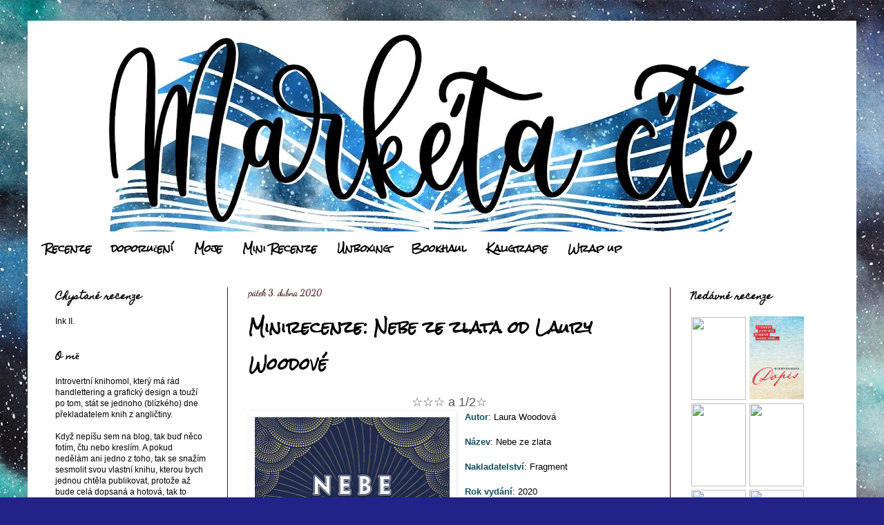

--- FILE ---
content_type: text/html; charset=UTF-8
request_url: https://marketacte.blogspot.com/2020/04/minirecenze-nebe-ze-zlata-od-laury.html
body_size: 16145
content:
<!DOCTYPE html>
<html class='v2' dir='ltr' lang='cs'>
<head>
<link href='https://www.blogger.com/static/v1/widgets/4128112664-css_bundle_v2.css' rel='stylesheet' type='text/css'/>
<meta content='width=1100' name='viewport'/>
<meta content='text/html; charset=UTF-8' http-equiv='Content-Type'/>
<meta content='blogger' name='generator'/>
<link href='https://marketacte.blogspot.com/favicon.ico' rel='icon' type='image/x-icon'/>
<link href='http://marketacte.blogspot.com/2020/04/minirecenze-nebe-ze-zlata-od-laury.html' rel='canonical'/>
<link rel="alternate" type="application/atom+xml" title="Markéta čte - Atom" href="https://marketacte.blogspot.com/feeds/posts/default" />
<link rel="alternate" type="application/rss+xml" title="Markéta čte - RSS" href="https://marketacte.blogspot.com/feeds/posts/default?alt=rss" />
<link rel="service.post" type="application/atom+xml" title="Markéta čte - Atom" href="https://www.blogger.com/feeds/3228000362063979405/posts/default" />

<link rel="alternate" type="application/atom+xml" title="Markéta čte - Atom" href="https://marketacte.blogspot.com/feeds/8430707588326984031/comments/default" />
<!--Can't find substitution for tag [blog.ieCssRetrofitLinks]-->
<link href='https://cdn.albatrosmedia.cz/Images/Product/51414900/?ts=637031872197570000' rel='image_src'/>
<meta content='http://marketacte.blogspot.com/2020/04/minirecenze-nebe-ze-zlata-od-laury.html' property='og:url'/>
<meta content='Minirecenze: Nebe ze zlata od Laury Woodové' property='og:title'/>
<meta content=' ☆ ☆ ☆ a 1/2 ☆   Autor : Laura Woodová   Název : Nebe ze zlata   Nakladatelství : Fragment   Rok vydání : 2020   Počet stran : 320          ...' property='og:description'/>
<meta content='https://lh3.googleusercontent.com/blogger_img_proxy/AEn0k_vJg6t5YDj7lXVB3bkDLJSqq2jbhnUQ4ixRG4lMkBXjg4s-HD3h9YvRoRYVQN4d2NpHtKph0x4G0S7V7Xwh6LYtbcS7Rz2IGSlMA1HhfwoqLVI-igfTe3F5I_hZNLzLN9vgklHdJa1AlA2E--QRtw=w1200-h630-p-k-no-nu' property='og:image'/>
<title>Markéta čte: Minirecenze: Nebe ze zlata od Laury Woodové</title>
<style type='text/css'>@font-face{font-family:'Dancing Script';font-style:normal;font-weight:700;font-display:swap;src:url(//fonts.gstatic.com/s/dancingscript/v29/If2cXTr6YS-zF4S-kcSWSVi_sxjsohD9F50Ruu7B1i03Rep8hNX6plRPjLo.woff2)format('woff2');unicode-range:U+0102-0103,U+0110-0111,U+0128-0129,U+0168-0169,U+01A0-01A1,U+01AF-01B0,U+0300-0301,U+0303-0304,U+0308-0309,U+0323,U+0329,U+1EA0-1EF9,U+20AB;}@font-face{font-family:'Dancing Script';font-style:normal;font-weight:700;font-display:swap;src:url(//fonts.gstatic.com/s/dancingscript/v29/If2cXTr6YS-zF4S-kcSWSVi_sxjsohD9F50Ruu7B1i03ROp8hNX6plRPjLo.woff2)format('woff2');unicode-range:U+0100-02BA,U+02BD-02C5,U+02C7-02CC,U+02CE-02D7,U+02DD-02FF,U+0304,U+0308,U+0329,U+1D00-1DBF,U+1E00-1E9F,U+1EF2-1EFF,U+2020,U+20A0-20AB,U+20AD-20C0,U+2113,U+2C60-2C7F,U+A720-A7FF;}@font-face{font-family:'Dancing Script';font-style:normal;font-weight:700;font-display:swap;src:url(//fonts.gstatic.com/s/dancingscript/v29/If2cXTr6YS-zF4S-kcSWSVi_sxjsohD9F50Ruu7B1i03Sup8hNX6plRP.woff2)format('woff2');unicode-range:U+0000-00FF,U+0131,U+0152-0153,U+02BB-02BC,U+02C6,U+02DA,U+02DC,U+0304,U+0308,U+0329,U+2000-206F,U+20AC,U+2122,U+2191,U+2193,U+2212,U+2215,U+FEFF,U+FFFD;}@font-face{font-family:'Homemade Apple';font-style:normal;font-weight:400;font-display:swap;src:url(//fonts.gstatic.com/s/homemadeapple/v24/Qw3EZQFXECDrI2q789EKQZJob0x6XHgOiJM6.woff2)format('woff2');unicode-range:U+0000-00FF,U+0131,U+0152-0153,U+02BB-02BC,U+02C6,U+02DA,U+02DC,U+0304,U+0308,U+0329,U+2000-206F,U+20AC,U+2122,U+2191,U+2193,U+2212,U+2215,U+FEFF,U+FFFD;}@font-face{font-family:'Rock Salt';font-style:normal;font-weight:400;font-display:swap;src:url(//fonts.gstatic.com/s/rocksalt/v24/MwQ0bhv11fWD6QsAVOZrt0M6p7NGrQ.woff2)format('woff2');unicode-range:U+0000-00FF,U+0131,U+0152-0153,U+02BB-02BC,U+02C6,U+02DA,U+02DC,U+0304,U+0308,U+0329,U+2000-206F,U+20AC,U+2122,U+2191,U+2193,U+2212,U+2215,U+FEFF,U+FFFD;}</style>
<style id='page-skin-1' type='text/css'><!--
/*
-----------------------------------------------
Blogger Template Style
Name:     Simple
Designer: Blogger
URL:      www.blogger.com
----------------------------------------------- */
/* Content
----------------------------------------------- */
body {
font: normal normal 12px Arial, Tahoma, Helvetica, FreeSans, sans-serif;
color: #000000;
background: #222288 url(//3.bp.blogspot.com/-dFhYJGSUfTk/WNAo0rU-RrI/AAAAAAAAAb4/VKsjFA4Gzs0nK6aaM2c5AvdoPJESTsItgCK4B/s0/galaxy2.jpg) repeat fixed top center;
padding: 0 40px 40px 40px;
}
html body .region-inner {
min-width: 0;
max-width: 100%;
width: auto;
}
h2 {
font-size: 22px;
}
a:link {
text-decoration:none;
color: #1c768a;
}
a:visited {
text-decoration:none;
color: #1c768a;
}
a:hover {
text-decoration:underline;
color: #000088;
}
.body-fauxcolumn-outer .fauxcolumn-inner {
background: transparent none repeat scroll top left;
_background-image: none;
}
.body-fauxcolumn-outer .cap-top {
position: absolute;
z-index: 1;
height: 400px;
width: 100%;
}
.body-fauxcolumn-outer .cap-top .cap-left {
width: 100%;
background: transparent none repeat-x scroll top left;
_background-image: none;
}
.content-outer {
-moz-box-shadow: 0 0 40px rgba(0, 0, 0, .15);
-webkit-box-shadow: 0 0 5px rgba(0, 0, 0, .15);
-goog-ms-box-shadow: 0 0 10px #333333;
box-shadow: 0 0 40px rgba(0, 0, 0, .15);
margin-bottom: 1px;
}
.content-inner {
padding: 10px 10px;
}
.content-inner {
background-color: #ffffff;
}
/* Header
----------------------------------------------- */
.header-outer {
background: #222288 url(//www.blogblog.com/1kt/simple/gradients_deep.png) repeat-x scroll 0 -400px;
_background-image: none;
}
.Header h1 {
font: italic bold 80px 'Trebuchet MS', Trebuchet, sans-serif;
color: #ffffff;
text-shadow: -1px -1px 1px rgba(0, 0, 0, .2);
}
.Header h1 a {
color: #ffffff;
}
.Header .description {
font-size: 140%;
color: #ffffff;
}
.header-inner .Header .titlewrapper {
padding: 22px 30px;
}
.header-inner .Header .descriptionwrapper {
padding: 0 30px;
}
/* Tabs
----------------------------------------------- */
.tabs-inner .section:first-child {
border-top: 0 solid rgba(0, 0, 0, 0);
}
.tabs-inner .section:first-child ul {
margin-top: -0;
border-top: 0 solid rgba(0, 0, 0, 0);
border-left: 0 solid rgba(0, 0, 0, 0);
border-right: 0 solid rgba(0, 0, 0, 0);
}
.tabs-inner .widget ul {
background: #ffffff none repeat-x scroll 0 -800px;
_background-image: none;
border-bottom: 1px solid rgba(0, 0, 0, 0);
margin-top: 1px;
margin-left: -30px;
margin-right: -30px;
}
.tabs-inner .widget li a {
display: inline-block;
padding: .6em 1em;
font: normal bold 14px Rock Salt;
color: #000000;
border-left: 1px solid #ffffff;
border-right: 0 solid rgba(0, 0, 0, 0);
}
.tabs-inner .widget li:first-child a {
border-left: none;
}
.tabs-inner .widget li.selected a, .tabs-inner .widget li a:hover {
color: #000000;
background-color: #76a5af;
text-decoration: none;
}
/* Columns
----------------------------------------------- */
.main-outer {
border-top: 0 solid #441111;
}
.fauxcolumn-left-outer .fauxcolumn-inner {
border-right: 1px solid #441111;
}
.fauxcolumn-right-outer .fauxcolumn-inner {
border-left: 1px solid #441111;
}
/* Headings
----------------------------------------------- */
div.widget > h2,
div.widget h2.title {
margin: 0 0 1em 0;
font: normal bold 13px Homemade Apple;
color: #000000;
}
/* Widgets
----------------------------------------------- */
.widget .zippy {
color: #999999;
text-shadow: 2px 2px 1px rgba(0, 0, 0, .1);
}
.widget .popular-posts ul {
list-style: none;
}
/* Posts
----------------------------------------------- */
h2.date-header {
font: normal bold 13px Dancing Script;
}
.date-header span {
background-color: rgba(0, 0, 0, 0);
color: #441111;
padding: inherit;
letter-spacing: inherit;
margin: inherit;
}
.main-inner {
padding-top: 30px;
padding-bottom: 30px;
}
.main-inner .column-center-inner {
padding: 0 15px;
}
.main-inner .column-center-inner .section {
margin: 0 15px;
}
.post {
margin: 0 0 25px 0;
}
h3.post-title, .comments h4 {
font: normal bold 22px Rock Salt;
margin: .75em 0 0;
}
.post-body {
font-size: 110%;
line-height: 1.4;
position: relative;
}
.post-body img, .post-body .tr-caption-container, .Profile img, .Image img,
.BlogList .item-thumbnail img {
padding: 4px;
background: #ffffff;
border: 1px solid rgba(0, 0, 0, 0);
-moz-box-shadow: 1px 1px 5px rgba(0, 0, 0, .1);
-webkit-box-shadow: 1px 1px 5px rgba(0, 0, 0, .1);
box-shadow: 1px 1px 5px rgba(0, 0, 0, .1);
}
.post-body img, .post-body .tr-caption-container {
padding: 8px;
}
.post-body .tr-caption-container {
color: #333333;
}
.post-body .tr-caption-container img {
padding: 0;
background: transparent;
border: none;
-moz-box-shadow: 0 0 0 rgba(0, 0, 0, .1);
-webkit-box-shadow: 0 0 0 rgba(0, 0, 0, .1);
box-shadow: 0 0 0 rgba(0, 0, 0, .1);
}
.post-header {
margin: 0 0 1.5em;
line-height: 1.6;
font-size: 90%;
}
.post-footer {
margin: 20px -2px 0;
padding: 5px 10px;
color: #441111;
background-color: rgba(0, 0, 0, 0);
border-bottom: 1px solid rgba(0, 0, 0, 0);
line-height: 1.6;
font-size: 90%;
}
#comments .comment-author {
padding-top: 1.5em;
border-top: 1px solid #441111;
background-position: 0 1.5em;
}
#comments .comment-author:first-child {
padding-top: 0;
border-top: none;
}
.avatar-image-container {
margin: .2em 0 0;
}
#comments .avatar-image-container img {
border: 1px solid rgba(0, 0, 0, 0);
}
/* Comments
----------------------------------------------- */
.comments .comments-content .icon.blog-author {
background-repeat: no-repeat;
background-image: url([data-uri]);
}
.comments .comments-content .loadmore a {
border-top: 1px solid #999999;
border-bottom: 1px solid #999999;
}
.comments .comment-thread.inline-thread {
background-color: rgba(0, 0, 0, 0);
}
.comments .continue {
border-top: 2px solid #999999;
}
/* Accents
---------------------------------------------- */
.section-columns td.columns-cell {
border-left: 1px solid #441111;
}
.blog-pager {
background: transparent none no-repeat scroll top center;
}
.blog-pager-older-link, .home-link,
.blog-pager-newer-link {
background-color: #ffffff;
padding: 5px;
}
.footer-outer {
border-top: 0 dashed #bbbbbb;
}
/* Mobile
----------------------------------------------- */
body.mobile  {
background-size: auto;
}
.mobile .body-fauxcolumn-outer {
background: transparent none repeat scroll top left;
}
.mobile .body-fauxcolumn-outer .cap-top {
background-size: 100% auto;
}
.mobile .content-outer {
-webkit-box-shadow: 0 0 3px rgba(0, 0, 0, .15);
box-shadow: 0 0 3px rgba(0, 0, 0, .15);
}
.mobile .tabs-inner .widget ul {
margin-left: 0;
margin-right: 0;
}
.mobile .post {
margin: 0;
}
.mobile .main-inner .column-center-inner .section {
margin: 0;
}
.mobile .date-header span {
padding: 0.1em 10px;
margin: 0 -10px;
}
.mobile h3.post-title {
margin: 0;
}
.mobile .blog-pager {
background: transparent none no-repeat scroll top center;
}
.mobile .footer-outer {
border-top: none;
}
.mobile .main-inner, .mobile .footer-inner {
background-color: #ffffff;
}
.mobile-index-contents {
color: #000000;
}
.mobile-link-button {
background-color: #1c768a;
}
.mobile-link-button a:link, .mobile-link-button a:visited {
color: #134f5c;
}
.mobile .tabs-inner .section:first-child {
border-top: none;
}
.mobile .tabs-inner .PageList .widget-content {
background-color: #76a5af;
color: #000000;
border-top: 1px solid rgba(0, 0, 0, 0);
border-bottom: 1px solid rgba(0, 0, 0, 0);
}
.mobile .tabs-inner .PageList .widget-content .pagelist-arrow {
border-left: 1px solid rgba(0, 0, 0, 0);
}

--></style>
<style id='template-skin-1' type='text/css'><!--
body {
min-width: 1200px;
}
.content-outer, .content-fauxcolumn-outer, .region-inner {
min-width: 1200px;
max-width: 1200px;
_width: 1200px;
}
.main-inner .columns {
padding-left: 280px;
padding-right: 260px;
}
.main-inner .fauxcolumn-center-outer {
left: 280px;
right: 260px;
/* IE6 does not respect left and right together */
_width: expression(this.parentNode.offsetWidth -
parseInt("280px") -
parseInt("260px") + 'px');
}
.main-inner .fauxcolumn-left-outer {
width: 280px;
}
.main-inner .fauxcolumn-right-outer {
width: 260px;
}
.main-inner .column-left-outer {
width: 280px;
right: 100%;
margin-left: -280px;
}
.main-inner .column-right-outer {
width: 260px;
margin-right: -260px;
}
#layout {
min-width: 0;
}
#layout .content-outer {
min-width: 0;
width: 800px;
}
#layout .region-inner {
min-width: 0;
width: auto;
}
body#layout div.add_widget {
padding: 8px;
}
body#layout div.add_widget a {
margin-left: 32px;
}
--></style>
<style>
    body {background-image:url(\/\/3.bp.blogspot.com\/-dFhYJGSUfTk\/WNAo0rU-RrI\/AAAAAAAAAb4\/VKsjFA4Gzs0nK6aaM2c5AvdoPJESTsItgCK4B\/s0\/galaxy2.jpg);}
    
@media (max-width: 200px) { body {background-image:url(\/\/3.bp.blogspot.com\/-dFhYJGSUfTk\/WNAo0rU-RrI\/AAAAAAAAAb4\/VKsjFA4Gzs0nK6aaM2c5AvdoPJESTsItgCK4B\/w200\/galaxy2.jpg);}}
@media (max-width: 400px) and (min-width: 201px) { body {background-image:url(\/\/3.bp.blogspot.com\/-dFhYJGSUfTk\/WNAo0rU-RrI\/AAAAAAAAAb4\/VKsjFA4Gzs0nK6aaM2c5AvdoPJESTsItgCK4B\/w400\/galaxy2.jpg);}}
@media (max-width: 800px) and (min-width: 401px) { body {background-image:url(\/\/3.bp.blogspot.com\/-dFhYJGSUfTk\/WNAo0rU-RrI\/AAAAAAAAAb4\/VKsjFA4Gzs0nK6aaM2c5AvdoPJESTsItgCK4B\/w800\/galaxy2.jpg);}}
@media (max-width: 1200px) and (min-width: 801px) { body {background-image:url(\/\/3.bp.blogspot.com\/-dFhYJGSUfTk\/WNAo0rU-RrI\/AAAAAAAAAb4\/VKsjFA4Gzs0nK6aaM2c5AvdoPJESTsItgCK4B\/w1200\/galaxy2.jpg);}}
/* Last tag covers anything over one higher than the previous max-size cap. */
@media (min-width: 1201px) { body {background-image:url(\/\/3.bp.blogspot.com\/-dFhYJGSUfTk\/WNAo0rU-RrI\/AAAAAAAAAb4\/VKsjFA4Gzs0nK6aaM2c5AvdoPJESTsItgCK4B\/w1600\/galaxy2.jpg);}}
  </style>
<link href='https://www.blogger.com/dyn-css/authorization.css?targetBlogID=3228000362063979405&amp;zx=ad2bf64e-1ecc-4233-9cd1-1f0b5749ab54' media='none' onload='if(media!=&#39;all&#39;)media=&#39;all&#39;' rel='stylesheet'/><noscript><link href='https://www.blogger.com/dyn-css/authorization.css?targetBlogID=3228000362063979405&amp;zx=ad2bf64e-1ecc-4233-9cd1-1f0b5749ab54' rel='stylesheet'/></noscript>
<meta name='google-adsense-platform-account' content='ca-host-pub-1556223355139109'/>
<meta name='google-adsense-platform-domain' content='blogspot.com'/>

</head>
<body class='loading variant-deep'>
<div class='navbar no-items section' id='navbar' name='Navigační lišta'>
</div>
<div class='body-fauxcolumns'>
<div class='fauxcolumn-outer body-fauxcolumn-outer'>
<div class='cap-top'>
<div class='cap-left'></div>
<div class='cap-right'></div>
</div>
<div class='fauxborder-left'>
<div class='fauxborder-right'></div>
<div class='fauxcolumn-inner'>
</div>
</div>
<div class='cap-bottom'>
<div class='cap-left'></div>
<div class='cap-right'></div>
</div>
</div>
</div>
<div class='content'>
<div class='content-fauxcolumns'>
<div class='fauxcolumn-outer content-fauxcolumn-outer'>
<div class='cap-top'>
<div class='cap-left'></div>
<div class='cap-right'></div>
</div>
<div class='fauxborder-left'>
<div class='fauxborder-right'></div>
<div class='fauxcolumn-inner'>
</div>
</div>
<div class='cap-bottom'>
<div class='cap-left'></div>
<div class='cap-right'></div>
</div>
</div>
</div>
<div class='content-outer'>
<div class='content-cap-top cap-top'>
<div class='cap-left'></div>
<div class='cap-right'></div>
</div>
<div class='fauxborder-left content-fauxborder-left'>
<div class='fauxborder-right content-fauxborder-right'></div>
<div class='content-inner'>
<header>
<div class='header-outer'>
<div class='header-cap-top cap-top'>
<div class='cap-left'></div>
<div class='cap-right'></div>
</div>
<div class='fauxborder-left header-fauxborder-left'>
<div class='fauxborder-right header-fauxborder-right'></div>
<div class='region-inner header-inner'>
<div class='header section' id='header' name='Záhlaví'><div class='widget Header' data-version='1' id='Header1'>
<div id='header-inner'>
<a href='https://marketacte.blogspot.com/' style='display: block'>
<img alt='Markéta čte' height='295px; ' id='Header1_headerimg' src='https://blogger.googleusercontent.com/img/b/R29vZ2xl/AVvXsEgqagC91Chyphenhyphen6ntJpzz2j6z0l_UKz-TIDsvQo1iIJzdeyZo2RTUvxSdSzZBVNyu1ppOclt8zs8PceoWrt_9oOEp1DtkwlTU7U41djB_2ebdDBmLyqpXekkMvuTuRtExmvMYShK3KZcjQGEFn/s1180/Untitled_Artwork.jpg' style='display: block' width='1180px; '/>
</a>
</div>
</div></div>
</div>
</div>
<div class='header-cap-bottom cap-bottom'>
<div class='cap-left'></div>
<div class='cap-right'></div>
</div>
</div>
</header>
<div class='tabs-outer'>
<div class='tabs-cap-top cap-top'>
<div class='cap-left'></div>
<div class='cap-right'></div>
</div>
<div class='fauxborder-left tabs-fauxborder-left'>
<div class='fauxborder-right tabs-fauxborder-right'></div>
<div class='region-inner tabs-inner'>
<div class='tabs section' id='crosscol' name='Napříč-všemi-sloupci'><div class='widget Label' data-version='1' id='Label1'>
<h2>Štítky</h2>
<div class='widget-content list-label-widget-content'>
<ul>
<li>
<a dir='ltr' href='https://marketacte.blogspot.com/search/label/Recenze'>Recenze</a>
</li>
<li>
<a dir='ltr' href='https://marketacte.blogspot.com/search/label/doporu%C4%8Den%C3%AD'>doporučení</a>
</li>
<li>
<a dir='ltr' href='https://marketacte.blogspot.com/search/label/Moje'>Moje</a>
</li>
<li>
<a dir='ltr' href='https://marketacte.blogspot.com/search/label/Mini%20Recenze'>Mini Recenze</a>
</li>
<li>
<a dir='ltr' href='https://marketacte.blogspot.com/search/label/Unboxing'>Unboxing</a>
</li>
<li>
<a dir='ltr' href='https://marketacte.blogspot.com/search/label/Bookhaul'>Bookhaul</a>
</li>
<li>
<a dir='ltr' href='https://marketacte.blogspot.com/search/label/Kaligrafie'>Kaligrafie</a>
</li>
<li>
<a dir='ltr' href='https://marketacte.blogspot.com/search/label/Wrap%20up'>Wrap up</a>
</li>
</ul>
<div class='clear'></div>
</div>
</div></div>
<div class='tabs no-items section' id='crosscol-overflow' name='Cross-Column 2'></div>
</div>
</div>
<div class='tabs-cap-bottom cap-bottom'>
<div class='cap-left'></div>
<div class='cap-right'></div>
</div>
</div>
<div class='main-outer'>
<div class='main-cap-top cap-top'>
<div class='cap-left'></div>
<div class='cap-right'></div>
</div>
<div class='fauxborder-left main-fauxborder-left'>
<div class='fauxborder-right main-fauxborder-right'></div>
<div class='region-inner main-inner'>
<div class='columns fauxcolumns'>
<div class='fauxcolumn-outer fauxcolumn-center-outer'>
<div class='cap-top'>
<div class='cap-left'></div>
<div class='cap-right'></div>
</div>
<div class='fauxborder-left'>
<div class='fauxborder-right'></div>
<div class='fauxcolumn-inner'>
</div>
</div>
<div class='cap-bottom'>
<div class='cap-left'></div>
<div class='cap-right'></div>
</div>
</div>
<div class='fauxcolumn-outer fauxcolumn-left-outer'>
<div class='cap-top'>
<div class='cap-left'></div>
<div class='cap-right'></div>
</div>
<div class='fauxborder-left'>
<div class='fauxborder-right'></div>
<div class='fauxcolumn-inner'>
</div>
</div>
<div class='cap-bottom'>
<div class='cap-left'></div>
<div class='cap-right'></div>
</div>
</div>
<div class='fauxcolumn-outer fauxcolumn-right-outer'>
<div class='cap-top'>
<div class='cap-left'></div>
<div class='cap-right'></div>
</div>
<div class='fauxborder-left'>
<div class='fauxborder-right'></div>
<div class='fauxcolumn-inner'>
</div>
</div>
<div class='cap-bottom'>
<div class='cap-left'></div>
<div class='cap-right'></div>
</div>
</div>
<!-- corrects IE6 width calculation -->
<div class='columns-inner'>
<div class='column-center-outer'>
<div class='column-center-inner'>
<div class='main section' id='main' name='Hlavní'><div class='widget Blog' data-version='1' id='Blog1'>
<div class='blog-posts hfeed'>

          <div class="date-outer">
        
<h2 class='date-header'><span>pátek 3. dubna 2020</span></h2>

          <div class="date-posts">
        
<div class='post-outer'>
<div class='post hentry uncustomized-post-template' itemprop='blogPost' itemscope='itemscope' itemtype='http://schema.org/BlogPosting'>
<meta content='https://cdn.albatrosmedia.cz/Images/Product/51414900/?ts=637031872197570000' itemprop='image_url'/>
<meta content='3228000362063979405' itemprop='blogId'/>
<meta content='8430707588326984031' itemprop='postId'/>
<a name='8430707588326984031'></a>
<h3 class='post-title entry-title' itemprop='name'>
Minirecenze: Nebe ze zlata od Laury Woodové
</h3>
<div class='post-header'>
<div class='post-header-line-1'></div>
</div>
<div class='post-body entry-content' id='post-body-8430707588326984031' itemprop='description articleBody'>
<div style="text-align: center;">
<span style="font-size: large;"><span style="background-color: white; color: #545454; font-family: &quot;arial&quot; , sans-serif; line-height: 18.2px;">&#9734;</span></span><span style="background-color: white; color: #545454; font-family: &quot;arial&quot; , sans-serif; font-size: large; line-height: 18.2px;">&#9734;</span><span style="background-color: white; color: #545454; font-family: &quot;arial&quot; , sans-serif; font-size: large; line-height: 18.2px;">&#9734; a 1/2</span><span style="background-color: white; color: #545454; font-family: &quot;arial&quot; , sans-serif; font-size: large; line-height: 18.2px;"><span style="background-color: white; color: #545454; font-family: &quot;arial&quot; , sans-serif; font-size: large; line-height: 18.2px;">&#9734;</span></span><br />
</div>
<a href="https://cdn.albatrosmedia.cz/Images/Product/51414900/?ts=637031872197570000" imageanchor="1" style="clear: left; float: left; margin-bottom: 1em; margin-right: 1em;"><img alt="Nebe ze zlata" border="0" class="mfp-img" height="400" src="https://cdn.albatrosmedia.cz/Images/Product/51414900/?ts=637031872197570000" style="max-height: 635px;" width="282" /></a><span style="color: #134f5c;"><b>Autor</b></span>: Laura Woodová<br />
<br />
<b><span style="color: #134f5c;">Název</span></b>: Nebe ze zlata<br />
<br />
<span style="color: #134f5c;"><b>Nakladatelství</b></span>: Fragment<br />
<br />
<span style="color: #134f5c;"><b>Rok vydání</b></span>: 2020<br />
<br />
<span style="color: #134f5c;"><b>Počet stran</b></span>: 320<br />
<br />
<br />
<br />
<br />
<br />
<br />
<br />
<br />
<br />
<br />
<br />
<br />
Milá oddechovka, která neurazí, nenadchne.<br />
<br />
<a name="more"></a>Tohle byla hrozně miloučká záležitost a být mladší, tak si ji užiju mnohem víc.<br />
<br />
Pro mě to bohužel trochu ztratilo svoje kouzlo (čím jsem starší, tím jsem cyničtější) a tohle bylo na můj vkus až trochu moc sladké, moc nevinné, moc načančané.<br />
<br />
Příběh jako takový je jednoduchý - chudá holka hledá dobrodružství a dostane se na pozemek boháčů, kteří si ji z nějakého důvodu oblíbí, a dobrodružství může začít. <br />
<br />
Takovou zápletku jsem už prostě četla tolikrát.. Doufala jsem, že přijde něco, čím mě autorka překvapí, ale bohužel k tomu nedošlo.<br />
<br />
Co celou knížku pozdvihuje je nádech Gatsbym a Pýchou a předsudkem. Jo a další velký bonus je ta obálka a její tisk - krásně zlatá, lesklá a naživo je to prostě nádhera. <br />
<br />
A taky se knížka četla hrozně rychle a poměrně mě bavilo, i když mi nepřinesla nic nového. Prostě oddechovka, kterou máte za večer přečtenou. Potěší vás, nebudete litovat, že jste si ji přečetli, ale do týdne zapomenete, o čem vlastně pořádně byla.<br />
<br />
Nebe ze zlata je přesně ten prototyp průměrných knížek, které jsou fajn, ale. Ale nepřináší nic nového. Ale už jsem něco podobného několikrát četla. Ale už jsem na to moc stará. Ale není zapamatovatelná. <br />
<div style="text-align: right;">
Za <a href="https://www.albatrosmedia.cz/tituly/51414900/nebe-ze-zlata/">recenzní </a>výtisk děkuji <a href="https://www.albatrosmedia.cz/">Albatros Media</a>. </div>
<div style='clear: both;'></div>
</div>
<div class='post-footer'>
<div class='post-footer-line post-footer-line-1'>
<span class='post-author vcard'>
Vystavil
<span class='fn' itemprop='author' itemscope='itemscope' itemtype='http://schema.org/Person'>
<meta content='https://www.blogger.com/profile/03184283057087098748' itemprop='url'/>
<a class='g-profile' href='https://www.blogger.com/profile/03184283057087098748' rel='author' title='author profile'>
<span itemprop='name'>Maky @mlovesreading</span>
</a>
</span>
</span>
<span class='post-timestamp'>
</span>
<span class='post-comment-link'>
</span>
<span class='post-icons'>
</span>
<div class='post-share-buttons goog-inline-block'>
<a class='goog-inline-block share-button sb-email' href='https://www.blogger.com/share-post.g?blogID=3228000362063979405&postID=8430707588326984031&target=email' target='_blank' title='Odeslat e-mailem'><span class='share-button-link-text'>Odeslat e-mailem</span></a><a class='goog-inline-block share-button sb-blog' href='https://www.blogger.com/share-post.g?blogID=3228000362063979405&postID=8430707588326984031&target=blog' onclick='window.open(this.href, "_blank", "height=270,width=475"); return false;' target='_blank' title='BlogThis!'><span class='share-button-link-text'>BlogThis!</span></a><a class='goog-inline-block share-button sb-twitter' href='https://www.blogger.com/share-post.g?blogID=3228000362063979405&postID=8430707588326984031&target=twitter' target='_blank' title='Sdílet na X'><span class='share-button-link-text'>Sdílet na X</span></a><a class='goog-inline-block share-button sb-facebook' href='https://www.blogger.com/share-post.g?blogID=3228000362063979405&postID=8430707588326984031&target=facebook' onclick='window.open(this.href, "_blank", "height=430,width=640"); return false;' target='_blank' title='Sdílet ve službě Facebook'><span class='share-button-link-text'>Sdílet ve službě Facebook</span></a><a class='goog-inline-block share-button sb-pinterest' href='https://www.blogger.com/share-post.g?blogID=3228000362063979405&postID=8430707588326984031&target=pinterest' target='_blank' title='Sdílet na Pinterestu'><span class='share-button-link-text'>Sdílet na Pinterestu</span></a>
</div>
</div>
<div class='post-footer-line post-footer-line-2'>
<span class='post-labels'>
</span>
</div>
<div class='post-footer-line post-footer-line-3'>
<span class='post-location'>
</span>
</div>
</div>
</div>
<div class='comments' id='comments'>
<a name='comments'></a>
<h4>2 komentáře:</h4>
<div class='comments-content'>
<script async='async' src='' type='text/javascript'></script>
<script type='text/javascript'>
    (function() {
      var items = null;
      var msgs = null;
      var config = {};

// <![CDATA[
      var cursor = null;
      if (items && items.length > 0) {
        cursor = parseInt(items[items.length - 1].timestamp) + 1;
      }

      var bodyFromEntry = function(entry) {
        var text = (entry &&
                    ((entry.content && entry.content.$t) ||
                     (entry.summary && entry.summary.$t))) ||
            '';
        if (entry && entry.gd$extendedProperty) {
          for (var k in entry.gd$extendedProperty) {
            if (entry.gd$extendedProperty[k].name == 'blogger.contentRemoved') {
              return '<span class="deleted-comment">' + text + '</span>';
            }
          }
        }
        return text;
      }

      var parse = function(data) {
        cursor = null;
        var comments = [];
        if (data && data.feed && data.feed.entry) {
          for (var i = 0, entry; entry = data.feed.entry[i]; i++) {
            var comment = {};
            // comment ID, parsed out of the original id format
            var id = /blog-(\d+).post-(\d+)/.exec(entry.id.$t);
            comment.id = id ? id[2] : null;
            comment.body = bodyFromEntry(entry);
            comment.timestamp = Date.parse(entry.published.$t) + '';
            if (entry.author && entry.author.constructor === Array) {
              var auth = entry.author[0];
              if (auth) {
                comment.author = {
                  name: (auth.name ? auth.name.$t : undefined),
                  profileUrl: (auth.uri ? auth.uri.$t : undefined),
                  avatarUrl: (auth.gd$image ? auth.gd$image.src : undefined)
                };
              }
            }
            if (entry.link) {
              if (entry.link[2]) {
                comment.link = comment.permalink = entry.link[2].href;
              }
              if (entry.link[3]) {
                var pid = /.*comments\/default\/(\d+)\?.*/.exec(entry.link[3].href);
                if (pid && pid[1]) {
                  comment.parentId = pid[1];
                }
              }
            }
            comment.deleteclass = 'item-control blog-admin';
            if (entry.gd$extendedProperty) {
              for (var k in entry.gd$extendedProperty) {
                if (entry.gd$extendedProperty[k].name == 'blogger.itemClass') {
                  comment.deleteclass += ' ' + entry.gd$extendedProperty[k].value;
                } else if (entry.gd$extendedProperty[k].name == 'blogger.displayTime') {
                  comment.displayTime = entry.gd$extendedProperty[k].value;
                }
              }
            }
            comments.push(comment);
          }
        }
        return comments;
      };

      var paginator = function(callback) {
        if (hasMore()) {
          var url = config.feed + '?alt=json&v=2&orderby=published&reverse=false&max-results=50';
          if (cursor) {
            url += '&published-min=' + new Date(cursor).toISOString();
          }
          window.bloggercomments = function(data) {
            var parsed = parse(data);
            cursor = parsed.length < 50 ? null
                : parseInt(parsed[parsed.length - 1].timestamp) + 1
            callback(parsed);
            window.bloggercomments = null;
          }
          url += '&callback=bloggercomments';
          var script = document.createElement('script');
          script.type = 'text/javascript';
          script.src = url;
          document.getElementsByTagName('head')[0].appendChild(script);
        }
      };
      var hasMore = function() {
        return !!cursor;
      };
      var getMeta = function(key, comment) {
        if ('iswriter' == key) {
          var matches = !!comment.author
              && comment.author.name == config.authorName
              && comment.author.profileUrl == config.authorUrl;
          return matches ? 'true' : '';
        } else if ('deletelink' == key) {
          return config.baseUri + '/comment/delete/'
               + config.blogId + '/' + comment.id;
        } else if ('deleteclass' == key) {
          return comment.deleteclass;
        }
        return '';
      };

      var replybox = null;
      var replyUrlParts = null;
      var replyParent = undefined;

      var onReply = function(commentId, domId) {
        if (replybox == null) {
          // lazily cache replybox, and adjust to suit this style:
          replybox = document.getElementById('comment-editor');
          if (replybox != null) {
            replybox.height = '250px';
            replybox.style.display = 'block';
            replyUrlParts = replybox.src.split('#');
          }
        }
        if (replybox && (commentId !== replyParent)) {
          replybox.src = '';
          document.getElementById(domId).insertBefore(replybox, null);
          replybox.src = replyUrlParts[0]
              + (commentId ? '&parentID=' + commentId : '')
              + '#' + replyUrlParts[1];
          replyParent = commentId;
        }
      };

      var hash = (window.location.hash || '#').substring(1);
      var startThread, targetComment;
      if (/^comment-form_/.test(hash)) {
        startThread = hash.substring('comment-form_'.length);
      } else if (/^c[0-9]+$/.test(hash)) {
        targetComment = hash.substring(1);
      }

      // Configure commenting API:
      var configJso = {
        'maxDepth': config.maxThreadDepth
      };
      var provider = {
        'id': config.postId,
        'data': items,
        'loadNext': paginator,
        'hasMore': hasMore,
        'getMeta': getMeta,
        'onReply': onReply,
        'rendered': true,
        'initComment': targetComment,
        'initReplyThread': startThread,
        'config': configJso,
        'messages': msgs
      };

      var render = function() {
        if (window.goog && window.goog.comments) {
          var holder = document.getElementById('comment-holder');
          window.goog.comments.render(holder, provider);
        }
      };

      // render now, or queue to render when library loads:
      if (window.goog && window.goog.comments) {
        render();
      } else {
        window.goog = window.goog || {};
        window.goog.comments = window.goog.comments || {};
        window.goog.comments.loadQueue = window.goog.comments.loadQueue || [];
        window.goog.comments.loadQueue.push(render);
      }
    })();
// ]]>
  </script>
<div id='comment-holder'>
<div class="comment-thread toplevel-thread"><ol id="top-ra"><li class="comment" id="c6599631647188347912"><div class="avatar-image-container"><img src="//2.bp.blogspot.com/-4CM96a8xMbM/ZjwpFtydD_I/AAAAAAAAFVU/zNLoaEODeL808W0KUtsOEmk4ah5a0K_NQCK4BGAYYCw/s35/Nathan%252520small.jpg" alt=""/></div><div class="comment-block"><div class="comment-header"><cite class="user"><a href="https://www.blogger.com/profile/04701731158562793787" rel="nofollow">Nathaniel Wonderful</a></cite><span class="icon user "></span><span class="datetime secondary-text"><a rel="nofollow" href="https://marketacte.blogspot.com/2020/04/minirecenze-nebe-ze-zlata-od-laury.html?showComment=1586378360753#c6599631647188347912">8. dubna 2020 v 22:39</a></span></div><p class="comment-content">Řekl bych, že obálka se na této knize více než povedla, ale to je asi tak jediné.</p><span class="comment-actions secondary-text"><a class="comment-reply" target="_self" data-comment-id="6599631647188347912">Odpovědět</a><span class="item-control blog-admin blog-admin pid-1720773629"><a target="_self" href="https://www.blogger.com/comment/delete/3228000362063979405/6599631647188347912">Vymazat</a></span></span></div><div class="comment-replies"><div id="c6599631647188347912-rt" class="comment-thread inline-thread hidden"><span class="thread-toggle thread-expanded"><span class="thread-arrow"></span><span class="thread-count"><a target="_self">Odpovědi</a></span></span><ol id="c6599631647188347912-ra" class="thread-chrome thread-expanded"><div></div><div id="c6599631647188347912-continue" class="continue"><a class="comment-reply" target="_self" data-comment-id="6599631647188347912">Odpovědět</a></div></ol></div></div><div class="comment-replybox-single" id="c6599631647188347912-ce"></div></li><li class="comment" id="c7145471115985123022"><div class="avatar-image-container"><img src="//resources.blogblog.com/img/blank.gif" alt=""/></div><div class="comment-block"><div class="comment-header"><cite class="user">Larisa</cite><span class="icon user "></span><span class="datetime secondary-text"><a rel="nofollow" href="https://marketacte.blogspot.com/2020/04/minirecenze-nebe-ze-zlata-od-laury.html?showComment=1682003905341#c7145471115985123022">20. dubna 2023 v 17:18</a></span></div><p class="comment-content">Našel jsem Mr. Pedro na blogu od někoho, kdo ho doporučuje každému, kdo hledá půjčku. Byl jsem tak nadšený a motivovaný být v této pozici finanční svobody, protože moje rodina hladověla, oslovil jsem pana Mr. Pedro v žádosti, kterou jsem mu řekl, můj životní příběh o finanční situaci, pošle mi formulář žádosti, abych vyplnil své údaje, což jsem udělal, poté, co mi poslal smlouvu o půjčce, předal jsem ji svému právníkovi k vyřízení podívejte se a poraďte mi jak dál. Podepsal jsem smlouvu o půjčce poté, co byla moje půjčka schválena před několika hodinami, banka mě kontaktuje ohledně převodu prostředků a poplatků, které musím uhradit na přepážce banky. bylo velmi příjemné pracovat s panem Pedrem a velmi mu děkuji za pomoc, kterou mi poskytl a která opravdu pomohla mé rodině hladovět. Kontaktujte prosím Mr. Pedro na e-mailu: pedroloanss@gmail.com, protože je vždy zaneprázdněn, ale mají s ním také dalšího profesionálního spoluhráče.</p><span class="comment-actions secondary-text"><a class="comment-reply" target="_self" data-comment-id="7145471115985123022">Odpovědět</a><span class="item-control blog-admin blog-admin pid-1146180463"><a target="_self" href="https://www.blogger.com/comment/delete/3228000362063979405/7145471115985123022">Vymazat</a></span></span></div><div class="comment-replies"><div id="c7145471115985123022-rt" class="comment-thread inline-thread hidden"><span class="thread-toggle thread-expanded"><span class="thread-arrow"></span><span class="thread-count"><a target="_self">Odpovědi</a></span></span><ol id="c7145471115985123022-ra" class="thread-chrome thread-expanded"><div></div><div id="c7145471115985123022-continue" class="continue"><a class="comment-reply" target="_self" data-comment-id="7145471115985123022">Odpovědět</a></div></ol></div></div><div class="comment-replybox-single" id="c7145471115985123022-ce"></div></li></ol><div id="top-continue" class="continue"><a class="comment-reply" target="_self">Okomentovat</a></div><div class="comment-replybox-thread" id="top-ce"></div><div class="loadmore hidden" data-post-id="8430707588326984031"><a target="_self">Načíst další...</a></div></div>
</div>
</div>
<p class='comment-footer'>
<div class='comment-form'>
<a name='comment-form'></a>
<p>
</p>
<a href='https://www.blogger.com/comment/frame/3228000362063979405?po=8430707588326984031&hl=cs&saa=85391&origin=https://marketacte.blogspot.com' id='comment-editor-src'></a>
<iframe allowtransparency='true' class='blogger-iframe-colorize blogger-comment-from-post' frameborder='0' height='410px' id='comment-editor' name='comment-editor' src='' width='100%'></iframe>
<script src='https://www.blogger.com/static/v1/jsbin/1345082660-comment_from_post_iframe.js' type='text/javascript'></script>
<script type='text/javascript'>
      BLOG_CMT_createIframe('https://www.blogger.com/rpc_relay.html');
    </script>
</div>
</p>
<div id='backlinks-container'>
<div id='Blog1_backlinks-container'>
</div>
</div>
</div>
</div>

        </div></div>
      
</div>
<div class='blog-pager' id='blog-pager'>
<span id='blog-pager-older-link'>
<a class='blog-pager-older-link' href='https://marketacte.blogspot.com/2020/04/recenze-kazde-srdce-je-branou-od-seanan.html' id='Blog1_blog-pager-older-link' title='Starší příspěvek'>Starší příspěvek</a>
</span>
<a class='home-link' href='https://marketacte.blogspot.com/'>Domovská stránka</a>
</div>
<div class='clear'></div>
<div class='post-feeds'>
<div class='feed-links'>
Přihlásit se k odběru:
<a class='feed-link' href='https://marketacte.blogspot.com/feeds/8430707588326984031/comments/default' target='_blank' type='application/atom+xml'>Komentáře k příspěvku (Atom)</a>
</div>
</div>
</div></div>
</div>
</div>
<div class='column-left-outer'>
<div class='column-left-inner'>
<aside>
<div class='sidebar section' id='sidebar-left-1'><div class='widget Text' data-version='1' id='Text2'>
<h2 class='title'>Chystané recenze</h2>
<div class='widget-content'>
Ink II.
</div>
<div class='clear'></div>
</div><div class='widget HTML' data-version='1' id='HTML7'>
<h2 class='title'>O mě</h2>
<div class='widget-content'>
Introvertní knihomol, který má rád handlettering a grafický design a touží po tom, stát se jednoho (blízkého) dne překladatelem knih z angličtiny.<br />
<br />
Když nepíšu sem na blog, tak buď něco fotím, čtu nebo kreslím. A pokud nedělám ani jedno z toho, tak se snažím sesmolit svou vlastní knihu, kterou bych jednou chtěla publikovat, protože až bude celá dopsaná a hotová, tak to bude bomba.<br />
<br />
(#shamelessselfpromo - pokud náhodou někdo hledá překladatele s malými zkušenostmi, nebo někoho kdo "krasopíše," jsem Vaše *mrkmrk*)
</div>
<div class='clear'></div>
</div><div class='widget Text' data-version='1' id='Text1'>
<h2 class='title'>Napište mi</h2>
<div class='widget-content'>
<div>svobomarketa@gmail.com</div>
</div>
<div class='clear'></div>
</div><div class='widget HTML' data-version='1' id='HTML2'>
<div class='widget-content'>
<div id="google_translate_element"></div><script type="text/javascript">
function googleTranslateElementInit() {
  new google.translate.TranslateElement({pageLanguage: 'cs', layout: google.translate.TranslateElement.InlineLayout.SIMPLE}, 'google_translate_element');
}
</script><script type="text/javascript" src="//translate.google.com/translate_a/element.js?cb=googleTranslateElementInit"></script>
</div>
<div class='clear'></div>
</div><div class='widget Followers' data-version='1' id='Followers1'>
<h2 class='title'>Pravidelní čtenáři</h2>
<div class='widget-content'>
<div id='Followers1-wrapper'>
<div style='margin-right:2px;'>
<div><script type="text/javascript" src="https://apis.google.com/js/platform.js"></script>
<div id="followers-iframe-container"></div>
<script type="text/javascript">
    window.followersIframe = null;
    function followersIframeOpen(url) {
      gapi.load("gapi.iframes", function() {
        if (gapi.iframes && gapi.iframes.getContext) {
          window.followersIframe = gapi.iframes.getContext().openChild({
            url: url,
            where: document.getElementById("followers-iframe-container"),
            messageHandlersFilter: gapi.iframes.CROSS_ORIGIN_IFRAMES_FILTER,
            messageHandlers: {
              '_ready': function(obj) {
                window.followersIframe.getIframeEl().height = obj.height;
              },
              'reset': function() {
                window.followersIframe.close();
                followersIframeOpen("https://www.blogger.com/followers/frame/3228000362063979405?colors\x3dCgt0cmFuc3BhcmVudBILdHJhbnNwYXJlbnQaByMwMDAwMDAiByMwMDg4ODgqC3RyYW5zcGFyZW50MgcjMDAwMDAwOgcjMDAwMDAwQgcjMDA4ODg4SgcjOTk5OTk5UgcjMDA4ODg4Wgt0cmFuc3BhcmVudA%3D%3D\x26pageSize\x3d21\x26hl\x3dcs\x26origin\x3dhttps://marketacte.blogspot.com");
              },
              'open': function(url) {
                window.followersIframe.close();
                followersIframeOpen(url);
              }
            }
          });
        }
      });
    }
    followersIframeOpen("https://www.blogger.com/followers/frame/3228000362063979405?colors\x3dCgt0cmFuc3BhcmVudBILdHJhbnNwYXJlbnQaByMwMDAwMDAiByMwMDg4ODgqC3RyYW5zcGFyZW50MgcjMDAwMDAwOgcjMDAwMDAwQgcjMDA4ODg4SgcjOTk5OTk5UgcjMDA4ODg4Wgt0cmFuc3BhcmVudA%3D%3D\x26pageSize\x3d21\x26hl\x3dcs\x26origin\x3dhttps://marketacte.blogspot.com");
  </script></div>
</div>
</div>
<div class='clear'></div>
</div>
</div><div class='widget HTML' data-version='1' id='HTML1'>
<h2 class='title'>Instagram @marketakrasopise</h2>
<div class='widget-content'>
<!-- LightWidget WIDGET --><script src="//lightwidget.com/widgets/lightwidget.js"></script><iframe src="//lightwidget.com/widgets/e6c92e97e236535e850119b9d4a55222.html" scrolling="no" allowtransparency="true" class="lightwidget-widget" style="width: 100%; border: 0; overflow: hidden;"></iframe>
</div>
<div class='clear'></div>
</div><div class='widget HTML' data-version='1' id='HTML8'>
<h2 class='title'>Záložky ke koupi</h2>
<div class='widget-content'>
<style>
.rectangle{width:200px;
height:280px;
margin:1px;
</style>

<div>
<a href="http://www.abysscandle.cz/zalozky/">
<img class="rectangle" src="https://blogger.googleusercontent.com/img/b/R29vZ2xl/AVvXsEjmsBKdbi53LIJ5uDKR4wk-UlN9H91Rs58oe9fOjDHJTOpDfl3lMCUsxRn_O0-j3u4Hfg7kL_VaF824lQkB36AIweEXrYuTWaUHx2HjNx75eJmG6JW43_lLwaq5w4Jg-rKhMacSmlFFIrxq/s400/IMG_4754.JPG"/>

</a></div>
</div>
<div class='clear'></div>
</div></div>
</aside>
</div>
</div>
<div class='column-right-outer'>
<div class='column-right-inner'>
<aside>
<div class='sidebar section' id='sidebar-right-1'><div class='widget HTML' data-version='1' id='HTML3'>
<h2 class='title'>Nedávné recenze</h2>
<div class='widget-content'>
<style>
.recent{width:79px;
height:120px;
margin:1px;
</style>

<div>
<a href="http://marketacte.blogspot.com/2018/12/recenze-laska-jina-vykolejeni-od-leah.html">
<img class="recent" src="https://data.knizniklub.cz/book/003/959/0039597/large.jpg" /></a>

<a href="http://marketacte.blogspot.com/2018/12/recenze-dopis-od-kathryn-hughhesove.html">
<img class="recent" src="https://img.grada.cz/_t_/media/sprinx.bookimages/757476_350_0_fit.jpg"/>

<a href="http://marketacte.blogspot.com/2018/11/recenze-kavarna-v-kodani.html">
<img class="recent" src="https://data.knizniklub.cz/book/033/198/0331982/large.jpg"/>

<a href="http://marketacte.blogspot.com/2018/11/recenze-abeceda-krasopsani-od-tanjy.html">
<img class="recent" src="https://data.knizniklub.cz/book/003/972/0039725/large.jpg"/>

<a href="http://marketacte.blogspot.com/2018/10/recenze-sleduj-me-od-v-geigerove.html">
<img class="recent" src="https://data.knizniklub.cz/book/003/934/0039347/large.jpg" /></a>

<a href="http://marketacte.blogspot.com/2018/10/recenze-cerveny-adresar-od-sofie.html">
<img class="recent" src="https://data.knizniklub.cz/book/003/977/0039771/large.jpg" /></a>

         </a></a></a></div>
</div>
<div class='clear'></div>
</div><div class='widget HTML' data-version='1' id='HTML5'>
<h2 class='title'>Instagram</h2>
<div class='widget-content'>
<!-- LightWidget WIDGET --><script src="https://cdn.lightwidget.com/widgets/lightwidget.js"></script><iframe src="//lightwidget.com/widgets/6133ef41d5195bf9b733d50f74df49d8.html" scrolling="no" allowtransparency="true" class="lightwidget-widget" style="width:100%;border:0;overflow:hidden;"></iframe>
</div>
<div class='clear'></div>
</div><div class='widget HTML' data-version='1' id='HTML4'>
<div class='widget-content'>
<!-- LightWidget WIDGET --><script src="https://cdn.lightwidget.com/widgets/lightwidget.js"></script><iframe src="//lightwidget.com/widgets/6f1d5a28c2a754bcb17861e1de8743ba.html" scrolling="no" allowtransparency="true" class="lightwidget-widget" style="width:100%;border:0;overflow:hidden;"></iframe>
</div>
<div class='clear'></div>
</div><div class='widget HTML' data-version='1' id='HTML6'>
<h2 class='title'>Spolupracuji s</h2>
<div class='widget-content'>
<a href="http://www.euromedia.cz">
<img src="https://lh3.googleusercontent.com/blogger_img_proxy/AEn0k_tylhUD8gaG4briHPWjZF55WLtnW0a8e9hkuZBKR2rhz3ecZfB7YUvpDmWVwMEtMQg_bTfTsj9_tGgf1-wn7U22Xww8rENZt0GmJFLjA5ztI7iTlPKzBthemg=s0-d"></a>

<a href="https://www.albatrosmedia.cz/">
<img src="https://lh3.googleusercontent.com/blogger_img_proxy/AEn0k_vigw0j9z45bf6_9lwm_0liXD20XMNWybr6Cr--cckzMmPlOZ5g9qhuJwzvnDHH5SOj5YtZyCLe_ogm_LmRiH_DbadjxBJrZywp53YmPsIoliXhMHyvmT2KsQ=s0-d"></a>

<a href="http://www.slovart.cz">
<img src="https://lh3.googleusercontent.com/blogger_img_proxy/AEn0k_txVNpirIQNDdQJuS-wwvuSbcwbmZDBDaLgGQxp8f1uPcW6GsX6Jwz_8nK7MChjFO3QAFDxlcIjMi7fC-cVdcoCJOnLmwmqiN1VpVrxGBljbc_WvcwvUfYAyQ=s0-d"></a>

<a href="http://www.humbookfest.cz">
<img src="https://lh3.googleusercontent.com/blogger_img_proxy/AEn0k_vg0rF0Ycj_TerKXalipJ7nBOCGqADP5Yr630r8BdNxcLHorgompc7UBJy-12zE7D_61aNJta-C127nLehjqCWuozJCz5pAER3IaXa6_XgIhovNALF1VVA=s0-d"></a>

<a href="http://www.megaknihy.cz">
<img src="https://mail.google.com/mail/u/1/?ui=2&ik=7eb013d101&view=fimg&th=1574d29cad2c6ded&attid=0.1&disp=inline&realattid=f_itd06lt20&safe=1&attbid=ANGjdJ_NRqbTT1_FkbTEC_kYTG-g-zLGiNV3STaOYkH8jFK2mq8KUgFkFmUA0lodHfXSCkrzShDdvLmCV5x4f1x1LH3KATwbRiVa-4213Mt4m8TX49ntbA3ZB6QsxDk&ats=1474987266361&rm=1574d29cad2c6ded&zw&sz=w1366-h677" /></a>

<a href="http://www.cbdb.cz/knizni-novinky" title="CBDB.cz - knižní novinky, bestsellery, recenze"><img src="https://lh3.googleusercontent.com/blogger_img_proxy/AEn0k_vaxbZt5bEFfDIg6rIwQICFvkZaxqxYuK9x0R6Fj6vasQhRUhElzWT1s2pL56Sb3sKbg7THMlGyohaUoGqz3gsTNXRfsDQtPDJH=s0-d" alt="CBDB.cz - knižní novinky, bestsellery, recenze"></a>

<style>
.square{width:160px;
height:160px;
margin:1px;
</style>

<a href="https://www.cosmopolis.cz/">
<img src="https://www.cosmopolis.cz/wp-content/themes/grada/images/ico/cosmopolis-logo-claim.svg" /></a>
</div>
<div class='clear'></div>
</div></div>
</aside>
</div>
</div>
</div>
<div style='clear: both'></div>
<!-- columns -->
</div>
<!-- main -->
</div>
</div>
<div class='main-cap-bottom cap-bottom'>
<div class='cap-left'></div>
<div class='cap-right'></div>
</div>
</div>
<footer>
<div class='footer-outer'>
<div class='footer-cap-top cap-top'>
<div class='cap-left'></div>
<div class='cap-right'></div>
</div>
<div class='fauxborder-left footer-fauxborder-left'>
<div class='fauxborder-right footer-fauxborder-right'></div>
<div class='region-inner footer-inner'>
<div class='foot no-items section' id='footer-1'></div>
<!-- outside of the include in order to lock Attribution widget -->
<div class='foot section' id='footer-3' name='Zápatí'><div class='widget Attribution' data-version='1' id='Attribution1'>
<div class='widget-content' style='text-align: center;'>
Motiv Jednoduchá. Používá technologii služby <a href='https://www.blogger.com' target='_blank'>Blogger</a>.
</div>
<div class='clear'></div>
</div></div>
</div>
</div>
<div class='footer-cap-bottom cap-bottom'>
<div class='cap-left'></div>
<div class='cap-right'></div>
</div>
</div>
</footer>
<!-- content -->
</div>
</div>
<div class='content-cap-bottom cap-bottom'>
<div class='cap-left'></div>
<div class='cap-right'></div>
</div>
</div>
</div>
<script type='text/javascript'>
    window.setTimeout(function() {
        document.body.className = document.body.className.replace('loading', '');
      }, 10);
  </script>

<script type="text/javascript" src="https://www.blogger.com/static/v1/widgets/1350801215-widgets.js"></script>
<script type='text/javascript'>
window['__wavt'] = 'AOuZoY4QGhnbeBRobpxRYkIiw1XpoJDqNw:1767725421104';_WidgetManager._Init('//www.blogger.com/rearrange?blogID\x3d3228000362063979405','//marketacte.blogspot.com/2020/04/minirecenze-nebe-ze-zlata-od-laury.html','3228000362063979405');
_WidgetManager._SetDataContext([{'name': 'blog', 'data': {'blogId': '3228000362063979405', 'title': 'Mark\xe9ta \u010dte', 'url': 'https://marketacte.blogspot.com/2020/04/minirecenze-nebe-ze-zlata-od-laury.html', 'canonicalUrl': 'http://marketacte.blogspot.com/2020/04/minirecenze-nebe-ze-zlata-od-laury.html', 'homepageUrl': 'https://marketacte.blogspot.com/', 'searchUrl': 'https://marketacte.blogspot.com/search', 'canonicalHomepageUrl': 'http://marketacte.blogspot.com/', 'blogspotFaviconUrl': 'https://marketacte.blogspot.com/favicon.ico', 'bloggerUrl': 'https://www.blogger.com', 'hasCustomDomain': false, 'httpsEnabled': true, 'enabledCommentProfileImages': true, 'gPlusViewType': 'FILTERED_POSTMOD', 'adultContent': false, 'analyticsAccountNumber': '', 'encoding': 'UTF-8', 'locale': 'cs', 'localeUnderscoreDelimited': 'cs', 'languageDirection': 'ltr', 'isPrivate': false, 'isMobile': false, 'isMobileRequest': false, 'mobileClass': '', 'isPrivateBlog': false, 'isDynamicViewsAvailable': true, 'feedLinks': '\x3clink rel\x3d\x22alternate\x22 type\x3d\x22application/atom+xml\x22 title\x3d\x22Mark\xe9ta \u010dte - Atom\x22 href\x3d\x22https://marketacte.blogspot.com/feeds/posts/default\x22 /\x3e\n\x3clink rel\x3d\x22alternate\x22 type\x3d\x22application/rss+xml\x22 title\x3d\x22Mark\xe9ta \u010dte - RSS\x22 href\x3d\x22https://marketacte.blogspot.com/feeds/posts/default?alt\x3drss\x22 /\x3e\n\x3clink rel\x3d\x22service.post\x22 type\x3d\x22application/atom+xml\x22 title\x3d\x22Mark\xe9ta \u010dte - Atom\x22 href\x3d\x22https://www.blogger.com/feeds/3228000362063979405/posts/default\x22 /\x3e\n\n\x3clink rel\x3d\x22alternate\x22 type\x3d\x22application/atom+xml\x22 title\x3d\x22Mark\xe9ta \u010dte - Atom\x22 href\x3d\x22https://marketacte.blogspot.com/feeds/8430707588326984031/comments/default\x22 /\x3e\n', 'meTag': '', 'adsenseHostId': 'ca-host-pub-1556223355139109', 'adsenseHasAds': false, 'adsenseAutoAds': false, 'boqCommentIframeForm': true, 'loginRedirectParam': '', 'view': '', 'dynamicViewsCommentsSrc': '//www.blogblog.com/dynamicviews/4224c15c4e7c9321/js/comments.js', 'dynamicViewsScriptSrc': '//www.blogblog.com/dynamicviews/ef1c8ec4af282f31', 'plusOneApiSrc': 'https://apis.google.com/js/platform.js', 'disableGComments': true, 'interstitialAccepted': false, 'sharing': {'platforms': [{'name': 'Z\xedskat odkaz', 'key': 'link', 'shareMessage': 'Z\xedskat odkaz', 'target': ''}, {'name': 'Facebook', 'key': 'facebook', 'shareMessage': 'Sd\xedlet ve slu\u017eb\u011b Facebook', 'target': 'facebook'}, {'name': 'BlogThis!', 'key': 'blogThis', 'shareMessage': 'BlogThis!', 'target': 'blog'}, {'name': 'X', 'key': 'twitter', 'shareMessage': 'Sd\xedlet ve slu\u017eb\u011b X', 'target': 'twitter'}, {'name': 'Pinterest', 'key': 'pinterest', 'shareMessage': 'Sd\xedlet ve slu\u017eb\u011b Pinterest', 'target': 'pinterest'}, {'name': 'E-mail', 'key': 'email', 'shareMessage': 'E-mail', 'target': 'email'}], 'disableGooglePlus': true, 'googlePlusShareButtonWidth': 0, 'googlePlusBootstrap': '\x3cscript type\x3d\x22text/javascript\x22\x3ewindow.___gcfg \x3d {\x27lang\x27: \x27cs\x27};\x3c/script\x3e'}, 'hasCustomJumpLinkMessage': false, 'jumpLinkMessage': 'Dal\u0161\xed informace', 'pageType': 'item', 'postId': '8430707588326984031', 'postImageUrl': 'https://cdn.albatrosmedia.cz/Images/Product/51414900/?ts\x3d637031872197570000', 'pageName': 'Minirecenze: Nebe ze zlata od Laury Woodov\xe9', 'pageTitle': 'Mark\xe9ta \u010dte: Minirecenze: Nebe ze zlata od Laury Woodov\xe9'}}, {'name': 'features', 'data': {}}, {'name': 'messages', 'data': {'edit': 'Upravit', 'linkCopiedToClipboard': 'Odkaz byl zkop\xedrov\xe1n do schr\xe1nky', 'ok': 'OK', 'postLink': 'Odkaz p\u0159\xedsp\u011bvku'}}, {'name': 'template', 'data': {'name': 'Simple', 'localizedName': 'Jednoduch\xe1', 'isResponsive': false, 'isAlternateRendering': false, 'isCustom': false, 'variant': 'deep', 'variantId': 'deep'}}, {'name': 'view', 'data': {'classic': {'name': 'classic', 'url': '?view\x3dclassic'}, 'flipcard': {'name': 'flipcard', 'url': '?view\x3dflipcard'}, 'magazine': {'name': 'magazine', 'url': '?view\x3dmagazine'}, 'mosaic': {'name': 'mosaic', 'url': '?view\x3dmosaic'}, 'sidebar': {'name': 'sidebar', 'url': '?view\x3dsidebar'}, 'snapshot': {'name': 'snapshot', 'url': '?view\x3dsnapshot'}, 'timeslide': {'name': 'timeslide', 'url': '?view\x3dtimeslide'}, 'isMobile': false, 'title': 'Minirecenze: Nebe ze zlata od Laury Woodov\xe9', 'description': ' \u2606 \u2606 \u2606 a 1/2 \u2606   Autor : Laura Woodov\xe1   N\xe1zev : Nebe ze zlata   Nakladatelstv\xed : Fragment   Rok vyd\xe1n\xed : 2020   Po\u010det stran : 320          ...', 'featuredImage': 'https://lh3.googleusercontent.com/blogger_img_proxy/AEn0k_vJg6t5YDj7lXVB3bkDLJSqq2jbhnUQ4ixRG4lMkBXjg4s-HD3h9YvRoRYVQN4d2NpHtKph0x4G0S7V7Xwh6LYtbcS7Rz2IGSlMA1HhfwoqLVI-igfTe3F5I_hZNLzLN9vgklHdJa1AlA2E--QRtw', 'url': 'https://marketacte.blogspot.com/2020/04/minirecenze-nebe-ze-zlata-od-laury.html', 'type': 'item', 'isSingleItem': true, 'isMultipleItems': false, 'isError': false, 'isPage': false, 'isPost': true, 'isHomepage': false, 'isArchive': false, 'isLabelSearch': false, 'postId': 8430707588326984031}}]);
_WidgetManager._RegisterWidget('_HeaderView', new _WidgetInfo('Header1', 'header', document.getElementById('Header1'), {}, 'displayModeFull'));
_WidgetManager._RegisterWidget('_LabelView', new _WidgetInfo('Label1', 'crosscol', document.getElementById('Label1'), {}, 'displayModeFull'));
_WidgetManager._RegisterWidget('_BlogView', new _WidgetInfo('Blog1', 'main', document.getElementById('Blog1'), {'cmtInteractionsEnabled': false, 'lightboxEnabled': true, 'lightboxModuleUrl': 'https://www.blogger.com/static/v1/jsbin/4195527925-lbx__cs.js', 'lightboxCssUrl': 'https://www.blogger.com/static/v1/v-css/828616780-lightbox_bundle.css'}, 'displayModeFull'));
_WidgetManager._RegisterWidget('_TextView', new _WidgetInfo('Text2', 'sidebar-left-1', document.getElementById('Text2'), {}, 'displayModeFull'));
_WidgetManager._RegisterWidget('_HTMLView', new _WidgetInfo('HTML7', 'sidebar-left-1', document.getElementById('HTML7'), {}, 'displayModeFull'));
_WidgetManager._RegisterWidget('_TextView', new _WidgetInfo('Text1', 'sidebar-left-1', document.getElementById('Text1'), {}, 'displayModeFull'));
_WidgetManager._RegisterWidget('_HTMLView', new _WidgetInfo('HTML2', 'sidebar-left-1', document.getElementById('HTML2'), {}, 'displayModeFull'));
_WidgetManager._RegisterWidget('_FollowersView', new _WidgetInfo('Followers1', 'sidebar-left-1', document.getElementById('Followers1'), {}, 'displayModeFull'));
_WidgetManager._RegisterWidget('_HTMLView', new _WidgetInfo('HTML1', 'sidebar-left-1', document.getElementById('HTML1'), {}, 'displayModeFull'));
_WidgetManager._RegisterWidget('_HTMLView', new _WidgetInfo('HTML8', 'sidebar-left-1', document.getElementById('HTML8'), {}, 'displayModeFull'));
_WidgetManager._RegisterWidget('_HTMLView', new _WidgetInfo('HTML3', 'sidebar-right-1', document.getElementById('HTML3'), {}, 'displayModeFull'));
_WidgetManager._RegisterWidget('_HTMLView', new _WidgetInfo('HTML5', 'sidebar-right-1', document.getElementById('HTML5'), {}, 'displayModeFull'));
_WidgetManager._RegisterWidget('_HTMLView', new _WidgetInfo('HTML4', 'sidebar-right-1', document.getElementById('HTML4'), {}, 'displayModeFull'));
_WidgetManager._RegisterWidget('_HTMLView', new _WidgetInfo('HTML6', 'sidebar-right-1', document.getElementById('HTML6'), {}, 'displayModeFull'));
_WidgetManager._RegisterWidget('_AttributionView', new _WidgetInfo('Attribution1', 'footer-3', document.getElementById('Attribution1'), {}, 'displayModeFull'));
</script>
</body>
</html>

--- FILE ---
content_type: image/svg+xml
request_url: https://www.cosmopolis.cz/wp-content/themes/grada/images/ico/cosmopolis-logo-claim.svg
body_size: 4423
content:
<svg xmlns="http://www.w3.org/2000/svg" width="148" height="120.559" viewBox="0 0 148 120.559">
  <path fill="#878787" d="M42.783 93.935v-5.531h.732v2.743l2.746-2.743h.991l-2.319 2.242 2.42 3.289h-.965l-1.968-2.8-.905.884v1.916zM47.878 93.935v-4.004h.612v.567c.294-.441.718-.66 1.274-.66a1.7 1.7 0 0 1 .665.131c.202.085.354.199.454.342.101.141.173.307.211.502.025.125.038.343.038.66v2.462h-.679v-2.437c0-.277-.026-.484-.08-.622a.639.639 0 0 0-.281-.325.882.882 0 0 0-.473-.123c-.289 0-.539.089-.749.274-.21.183-.315.529-.315 1.043v2.189h-.677zM52.178 88.406h.678v.782h-.678v-.782zm0 1.523h.678v4.004h-.678v-4.004zM53.89 93.935v-5.531h.679v1.986a1.514 1.514 0 0 1 1.199-.552c.297 0 .555.06.773.176.218.119.376.278.469.484.095.207.143.507.143.898v2.538h-.679v-2.538c0-.341-.075-.588-.222-.741-.146-.154-.355-.233-.623-.233a1.1 1.1 0 0 0-.568.157.86.86 0 0 0-.379.426c-.076.178-.113.422-.113.738v2.191h-.679zM58.155 95.477l-.076-.637c.149.041.277.06.388.06a.707.707 0 0 0 .361-.076.604.604 0 0 0 .224-.211c.042-.066.112-.235.208-.504.011-.038.031-.095.059-.167L57.8 89.929h.731l.833 2.32c.107.294.205.603.291.926.076-.311.17-.615.279-.911l.854-2.335h.679l-1.524 4.073c-.162.438-.289.743-.38.909-.12.224-.258.388-.414.492a.98.98 0 0 1-.558.156 1.338 1.338 0 0 1-.436-.082M64.192 95.469v-5.54h.618v.52c.146-.202.312-.356.495-.456.184-.102.405-.152.666-.152.343 0 .645.086.906.262s.459.426.593.745c.132.321.199.673.199 1.053 0 .411-.073.781-.222 1.109-.147.327-.36.579-.641.753-.28.176-.574.264-.884.264a1.27 1.27 0 0 1-.61-.146 1.407 1.407 0 0 1-.442-.36v1.949h-.678zm.615-3.514c0 .516.104.896.313 1.143s.462.368.758.368c.302 0 .561-.126.775-.38.216-.257.323-.651.323-1.188 0-.512-.105-.891-.315-1.145-.211-.258-.461-.383-.752-.383-.29 0-.546.136-.768.406-.223.272-.334.663-.334 1.179M68.474 88.406h.679v5.529h-.679zM70.203 93.935v-4.004h.613v.567c.293-.441.717-.66 1.273-.66.241 0 .463.046.666.131.202.085.354.199.453.342.101.141.173.307.212.502.024.125.038.343.038.66v2.462h-.678v-2.437c0-.277-.026-.484-.08-.622a.646.646 0 0 0-.28-.325.884.884 0 0 0-.474-.123c-.288 0-.538.089-.748.274-.21.183-.315.529-.315 1.043v2.189h-.68zM77.241 92.643l.702.089c-.111.408-.315.726-.615.954-.3.226-.683.34-1.146.34-.587 0-1.052-.184-1.395-.541-.343-.361-.515-.867-.515-1.519 0-.675.174-1.197.521-1.57.347-.372.797-.558 1.351-.558.535 0 .973.181 1.312.547.34.365.51.876.51 1.538l-.004.184h-2.988c.027.437.15.774.374 1.01.225.234.504.352.838.352.25 0 .46-.067.637-.197.175-.132.315-.341.418-.629m-2.229-1.096h2.238c-.031-.338-.116-.59-.258-.758a1.04 1.04 0 0 0-.841-.393c-.312 0-.573.105-.788.313-.21.211-.329.488-.351.838m.732-2.115l.502-1.057h.89l-.829 1.057h-.563zM83.684 92.645l.7.087c-.11.408-.315.726-.614.954-.299.226-.682.338-1.146.338-.584 0-1.05-.179-1.393-.539-.345-.361-.516-.867-.516-1.519 0-.675.174-1.199.521-1.57.347-.372.798-.558 1.35-.558.537 0 .973.184 1.313.547.339.365.51.878.51 1.538l-.004.181h-2.989c.026.439.15.779.373 1.013.225.232.503.349.839.349.249 0 .461-.064.638-.194.173-.132.313-.341.418-.627m-2.231-1.098h2.237c-.03-.338-.116-.59-.258-.758a1.036 1.036 0 0 0-.839-.393c-.313 0-.575.105-.788.313-.211.211-.33.491-.352.838M85.236 93.935v-4.004h.606v.561c.128-.197.293-.354.501-.475a1.43 1.43 0 0 1 .715-.179c.296 0 .539.062.729.186.19.123.323.294.403.518.315-.471.729-.703 1.236-.703.397 0 .703.109.916.33.213.222.321.558.321 1.017v2.75h-.675v-2.523c0-.271-.023-.469-.066-.588a.565.565 0 0 0-.24-.287.74.74 0 0 0-.407-.108.953.953 0 0 0-.701.279c-.188.188-.281.486-.281.9v2.327h-.676v-2.603c0-.302-.056-.527-.168-.68-.109-.149-.291-.225-.542-.225a.997.997 0 0 0-.529.148.862.862 0 0 0-.354.442c-.072.194-.11.473-.11.839v2.077h-.678zM91.417 91.93c0-.74.207-1.289.619-1.646.344-.299.764-.446 1.26-.446.549 0 1 .181 1.351.541.348.361.523.86.523 1.495 0 .515-.078.921-.233 1.215a1.622 1.622 0 0 1-.674.691 1.988 1.988 0 0 1-.967.245c-.561 0-1.014-.181-1.361-.541-.344-.358-.518-.877-.518-1.554m.698 0c0 .516.111.898.336 1.152.224.257.506.386.845.386.337 0 .617-.129.84-.386.227-.256.336-.648.336-1.173 0-.496-.112-.872-.338-1.126a1.074 1.074 0 0 0-.838-.383 1.08 1.08 0 0 0-.845.381c-.224.255-.336.638-.336 1.149M98.58 92.468l.667.086c-.073.46-.26.819-.561 1.08-.301.262-.668.393-1.106.393-.549 0-.989-.178-1.323-.537-.332-.358-.499-.874-.499-1.542 0-.432.072-.812.215-1.134.145-.326.36-.568.656-.732.291-.162.609-.242.954-.242.436 0 .791.111 1.068.33.277.222.452.532.53.938l-.66.102c-.063-.271-.174-.472-.333-.607a.87.87 0 0 0-.578-.205c-.342 0-.621.125-.833.368-.215.245-.321.633-.321 1.164 0 .537.104.929.31 1.174.204.242.475.366.808.366a.948.948 0 0 0 .667-.248c.176-.165.291-.414.339-.754M100.032 89.432l.501-1.057h.891l-.83 1.057h-.562zm.032.497h.68v4.004h-.68v-4.004z"/>


	<path fill="#F7323F" d="M104.728 70.678a3.61 3.61 0 0 0-.74-.938 70.164 70.164 0 0 0-1.912-1.674 3.729 3.729 0 0 1-.74-.829c-.197-.302-.293-.599-.293-.891s.012-.518.04-.677a1.32 1.32 0 0 1 .199-.493c.179-.328.653-.492 1.415-.492l.894.095c.171.01.296.01.382 0 .213-.033.319-.25.319-.653l-1.689-.317a6.02 6.02 0 0 0-1.641.22.916.916 0 0 0-.47.305 3.563 3.563 0 0 0-.276.372c-.066.103-.112.273-.138.512a9.28 9.28 0 0 0-.047.558c-.006.133-.008.387-.008.765 0 .375.135.781.406 1.219a5.4 5.4 0 0 0 .995 1.178c.392.35.781.688 1.162 1.019.935.808 1.401 1.47 1.401 1.99 0 .086.003.245.007.478a6.262 6.262 0 0 1-.032.908c-.014.192-.043.327-.085.406-.043.08-.102.182-.177.311-.201.317-.663.478-1.386.478l-2.324-.16v.895l2.307.317c1.244-.012 2.057-.421 2.437-1.228.192-.433.289-1.184.289-2.244v-.353a2.231 2.231 0 0 0-.295-1.077"/>
  <path fill="#BB9D13" d="M97.887 64.728c0-.357-.038-.571-.119-.635-.078-.063-.347-.096-.803-.096h-.081v10.736c0 .359.04.571.12.635.08.065.349.098.804.098h.079V64.728zm-3.105 10.561c0-.36-.04-.572-.118-.637-.081-.063-.35-.096-.806-.096h-2.055l.063-.397v-9.431c0-.357-.038-.571-.119-.635-.079-.063-.347-.096-.806-.096h-.126v11.469h3.966v-.177z"/>
  <path fill="#003B71" d="M83.872 72.375c-.086-.691-.126-1.743-.126-3.162 0-1.417.121-2.521.364-3.313.245-.789.701-1.185 1.372-1.185.668 0 1.13.43 1.384 1.289.223.773.335 1.99.335 3.646 0 1.723-.12 2.988-.358 3.8-.239.811-.692 1.219-1.36 1.219-.884 0-1.42-.764-1.611-2.294m4.397-2.733c0-2.137-.188-3.645-.563-4.521-.379-.878-1.119-1.313-2.223-1.313-1.105 0-1.849.436-2.23 1.313-.383.876-.573 2.384-.573 4.521 0 2.141.19 3.664.573 4.571.382.909 1.125 1.362 2.23 1.362 1.104 0 1.844-.453 2.223-1.362.374-.907.563-2.43.563-4.571"/>
  <path fill="#A8A8A8" d="M76.148 69.109l.063-.399v-3.599l-.063-.396h1.193c.67 0 1.121.073 1.355.223.138.095.243.186.319.271.074.084.129.232.167.444.038.211.058.395.063.544.007.147.009.385.009.715s-.002.568-.009.717c-.005.15-.024.33-.063.542-.038.214-.093.361-.167.446a2.133 2.133 0 0 1-.391.309c-.186.124-.614.184-1.284.184h-1.192zm-.062 6.26c.085-.063.126-.275.126-.635v-4.319l-.063-.398h1.193c1.032 0 1.797-.179 2.295-.539.202-.138.354-.363.453-.68a3.43 3.43 0 0 0 .177-.819c.016-.233.023-.622.023-1.168 0-.549-.021-.99-.064-1.331-.042-.266-.098-.463-.166-.588a2.803 2.803 0 0 0-.312-.447c-.361-.425-1.162-.636-2.406-.636l-2.133.158v11.498h.081c.445 0 .711-.034.796-.096"/>
  <path fill="#F64B7F" d="M68.266 72.375c-.085-.691-.128-1.743-.128-3.162 0-1.417.122-2.521.367-3.313.244-.789.7-1.185 1.369-1.185.668 0 1.13.43 1.386 1.289.224.773.335 1.99.335 3.646 0 1.723-.12 2.988-.358 3.8-.241.811-.694 1.219-1.362 1.219-.883 0-1.417-.764-1.609-2.294m4.394-2.733c0-2.137-.188-3.645-.563-4.521-.379-.878-1.119-1.313-2.223-1.313-1.105 0-1.849.436-2.229 1.313-.384.876-.575 2.384-.575 4.521 0 2.141.191 3.664.575 4.571.38.909 1.123 1.362 2.229 1.362 1.104 0 1.844-.453 2.223-1.362.376-.907.563-2.43.563-4.571"/>
  <path fill="#B7DC78" d="M64.507 64.728c0-.357-.038-.571-.112-.633-.075-.067-.34-.098-.795-.098h-.081l-2.373 5.097h-.238l-2.023-4.366c-.179-.357-.32-.571-.421-.633-.102-.067-.381-.098-.836-.098h-.08v11.467h.063c.458 0 .723-.033.798-.096.071-.063.109-.275.109-.635l-.047-8.475h.159l.048.286 1.642 3.408.398.715h.636l.382-.73 1.608-3.393.066-.286h.174l-.064 8.475c.011.359.054.571.127.635.075.063.34.096.797.096h.063V64.728z"/>
  <path fill="#67B2E8" d="M55.198 70.678a3.631 3.631 0 0 0-.74-.938 64.582 64.582 0 0 0-1.912-1.674 3.632 3.632 0 0 1-.74-.829c-.196-.302-.295-.599-.295-.891s.013-.518.04-.677.094-.323.2-.493c.179-.328.653-.492 1.417-.492l.892.095c.171.01.297.01.382 0 .213-.033.319-.25.319-.653l-1.688-.317c-.574 0-1.12.073-1.64.22a.91.91 0 0 0-.471.305 3.917 3.917 0 0 0-.277.372c-.065.103-.11.273-.136.512a8.512 8.512 0 0 0-.047.558c-.005.133-.008.387-.008.765 0 .375.136.781.405 1.219.272.434.603.827.996 1.178.394.35.782.688 1.164 1.019.934.808 1.401 1.47 1.401 1.99 0 .086.002.245.007.478.006.235.006.397 0 .487-.007.088-.016.229-.034.418-.015.192-.045.327-.086.406-.042.08-.102.182-.176.311-.202.317-.664.478-1.385.478l-2.326-.16v.895l2.31.317c1.241-.012 2.054-.421 2.436-1.228.193-.433.288-1.184.288-2.244v-.353a2.22 2.22 0 0 0-.296-1.074"/>
  <path fill="#E27C00" d="M44.121 72.375c-.085-.691-.127-1.743-.127-3.162 0-1.417.123-2.521.368-3.313.244-.789.7-1.185 1.369-1.185.668 0 1.131.43 1.385 1.289.224.773.336 1.99.336 3.646 0 1.723-.121 2.988-.359 3.8-.239.811-.693 1.219-1.362 1.219-.882 0-1.418-.764-1.61-2.294m4.396-2.733c0-2.137-.188-3.645-.564-4.521-.377-.878-1.117-1.313-2.223-1.313-1.104 0-1.847.436-2.229 1.313-.383.876-.574 2.384-.574 4.521 0 2.141.191 3.664.574 4.571.381.909 1.125 1.362 2.229 1.362 1.105 0 1.845-.453 2.223-1.362.376-.907.564-2.43.564-4.571"/>
  <path fill="#00945E" d="M40.937 75.305v-.907c-.149.01-.394.04-.733.086-.34.049-.631.072-.876.072-.445 0-.774-.132-.986-.397a3.263 3.263 0 0 1-.32-.43c-.085-.136-.15-.345-.198-.62a459.21 459.21 0 0 1-.145-.846c-.047-.285-.07-.829-.07-1.623v-2.023c0-.223.009-.525.023-.899.017-.379.04-.663.073-.86.031-.197.071-.433.119-.707.047-.275.113-.485.198-.623a2.53 2.53 0 0 1 .32-.413c.211-.269.541-.398.986-.398l.797.095h.263a.668.668 0 0 0 .358-.111c.117-.074.174-.265.174-.573l-1.592-.317c-.573 0-1.019.095-1.338.285-.169.118-.32.232-.454.341a1.329 1.329 0 0 0-.341.487c-.097.213-.179.399-.247.558-.071.159-.126.39-.168.691l-.118.87c-.038.274-.056.816-.056 1.624v2.055c0 .232.007.561.025.979.014.42.039.736.07.948.032.211.08.479.145.804.063.323.14.571.229.742.09.168.205.358.342.565.138.205.295.359.47.461.176.102.384.187.63.254.244.068.501.104.771.104.271 0 .584-.04.94-.118.355-.084.592-.134.709-.156"/>
  <path fill="#67B2E8" d="M52.593 23.54v34.986h4.874V18.648z"/>
  <path fill="#B7DC78" d="M60.328 29.95h4.876v28.575h-4.876z"/>
  <path fill="#F64B7F" d="M68.063 26.549h4.875v31.977h-4.875z"/>
  <path fill="#A8A8A8" d="M75.801 38.589h4.874v19.937h-4.874z"/>
  <path fill="#F7323F" d="M99.008 38.587v19.939h4.876V41.785z"/>
  <path fill="#00945E" d="M37.12 38.589h4.875v19.937H37.12z"/>
  <path fill="#E27C00" d="M44.858 54.889h4.875v3.636h-4.875z"/>
  <path fill="#003B71" d="M83.537 13.006h4.876v45.52h-4.876z"/>
  <path fill="#BB9D13" d="M91.271 22.109h4.874v36.417h-4.874z"/>
  <path fill="#F7323F" d="M108.401 64.387a1.084 1.084 0 0 0-.448-.442 1.254 1.254 0 0 0-.592-.154c-.202 0-.398.053-.589.154a1.1 1.1 0 0 0-.452.442 1.242 1.242 0 0 0-.161.604c0 .206.053.405.161.599.105.189.253.339.445.443.189.104.39.159.596.159.209 0 .409-.055.599-.159.19-.104.339-.254.443-.443a1.213 1.213 0 0 0-.002-1.203m-.153 1.112a.97.97 0 0 1-.379.378 1.028 1.028 0 0 1-1.014 0 .945.945 0 0 1-.379-.378 1.017 1.017 0 0 1-.139-.508c0-.176.049-.348.142-.511a.953.953 0 0 1 .38-.378c.165-.088.331-.134.502-.134.172 0 .338.046.503.134a.964.964 0 0 1 .382.378c.091.163.137.335.137.511 0 .175-.046.347-.135.508"/>
  <path fill="#F7323F" d="M107.093 65.116v.545h-.15v-1.303h.358c.158 0 .279.029.355.089.076.062.114.154.114.277 0 .173-.089.29-.265.349l.355.588h-.18l-.314-.545h-.273zm0-.128h.209c.108 0 .185-.021.236-.064.049-.04.073-.106.073-.189 0-.088-.024-.149-.073-.188a.427.427 0 0 0-.246-.058h-.199v.499z"/>
</svg>
